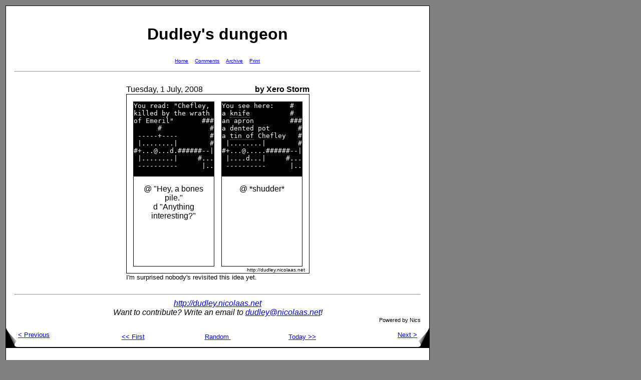

--- FILE ---
content_type: text/html; charset=UTF-8
request_url: http://www.nicolaas.net/dudley/index.php?f=20080701
body_size: 1962
content:
<!DOCTYPE HTML PUBLIC "-//W3C//DTD HTML 4.01 Transitional//EN">
<html>
<head>
<meta http-equiv=Content-Type content="text/html; charset=utf-8">
<title>Dudley's dungeon -- Tuesday, 1 July, 2008</title>
<link rel="stylesheet" href="dudley.css" type="text/css"> 
<link rel="stylesheet" href="popups.css" type="text/css"> 
<link rel="prev" href="index.php?f=20080630">
<link rel="next" href="index.php?f=20080702">
<link rel="start" href="index.php">
<link rel="first" href="index.php?f=20040202">
<link rel="last" href="index.php?f=20081231">
<link rel="alternate" media="print" title="Print" href="index.php?f=20080701">
</head>
<body>
<table><tr><td valign="top">
<div class="page">
<div class="pagecontent">
<h1>Dudley's dungeon</h1>
    <table class="pagebar" align="center"><tr>

    <td>
    <a href="index.php">Home</a>    </td>

    <td>
    <a href="index.php?f=20080701">Comments</a>    </td>

    <td>
    <a href="archive.php?f=20080701">Archive</a>    </td>

    <td>
    <a href="print.php?f=20080701">Print</a>    </td>
    </tr></table>
    <hr><br>

    <table cellspacing="0" cellpadding="0" align="center"> 
        <tr>
        <td class="conttl">Tuesday, 1 July, 2008</td>
        <td align="right" class="conttr"><b>by Xero Storm</b></td></tr>
    <tr><td class="contpic" colspan="2">
    <table class="comic" width="100">
    <tr>
                <td class="comic" valign="top">
                <pre>You read: &quot;Chefley, 
killed by the wrath 
of Emeril&quot;       ###
      #            #
 -----+----        #
 |........|        #
#+...@...d.######--|
 |........|     #...
 ----------      |..
</pre>
                <div class="txt">@ "Hey, a bones pile."<br />d "Anything interesting?"

                </div>
            </td>
            
                <td class="comic" valign="top">
                <pre>You see here:    #  
a <a class="popup" href="#" style="z-index: 1000">knife<span><span><span>Possibly perceiving an expression of dubiosity on their<br>faces, the globetrotter went on adhering to his adventures.<br><br>-- And I seen a man killed in Trieste by an Italian chap.<br>Knife in his back.  Knife like that.<br><br>Whilst speaking he produced a dangerous looking clasp knife,<br>quite in keeping with his character, and held it in the<br>striking position.<br><br>-- In a knockingshop it was count of a tryon between two<br>smugglers.  Fellow hid behind a door, come up behind him.<br>Like that.  Prepare to meet your God, says he.  Chuck!  It<br>went into his back up to the butt.<br>&nbsp;&nbsp;&nbsp;&nbsp;&nbsp;&nbsp;&nbsp;&nbsp;[ Ulysses, by James Joyce ]<br><br><span style="font-size: smaller; border: 0"><i>Copyright (c) 1994, 1995, 1996 by the NetHack Development Team<br>Copyright (c) 1994 by Boudewijn Wayers<br>NetHack may be freely redistributed.  See license for details.</i></span></span></span></span></a>          #  
an apron         ###
a dented pot       #
a <a class="popup" href="#" style="z-index: 999">tin of<span><span><span>&quot;You know salmon, Sarge,&quot; said Nobby.<br>&quot;It is a fish of which I am aware, yes.&quot;<br>&quot;You know they sell kind of slices of it in tins...&quot;<br>&quot;So I am given to understand, yes.&quot;<br>&quot;Weell...how come all the tins are the same size?  Salmon<br>gets thinner at both ends.&quot;<br>&quot;Interesting point, Nobby.  I think-&quot;<br>&nbsp;&nbsp;&nbsp;&nbsp;&nbsp;&nbsp;&nbsp;&nbsp;[ Soul Music, by Terry Pratchett ]<br><br><span style="font-size: smaller; border: 0"><i>Copyright (c) 1994, 1995, 1996 by the NetHack Development Team<br>Copyright (c) 1994 by Boudewijn Wayers<br>NetHack may be freely redistributed.  See license for details.</i></span></span></span></span></a> Chefley   #
 |........|        #
#+...@.....######--|
 |....d...|     #...
 ----------      |..
</pre>
                <div class="txt">@ *shudder*

                </div>
            </td>
            </tr>
    <tr>
    <td class="copyright" colspan="2">
    http://dudley.nicolaas.net
    </td>
    </tr>
    
    </table>
    </td></tr>
    
        <tr>
        <td class="footnote" colspan="2">
        I'm surprised nobody's revisited this idea yet.<br>
        </td>
        </tr>
        
    </table>
    <br>
<hr>
    <address>
    <a href="http://dudley.nicolaas.net/">http://dudley.nicolaas.net</a><br>
    Want to contribute? Write an email to <a href="mailto:dudley@nicolaas.net">dudley@nicolaas.net</a>!
    </address> 
    <div align="right"><small><small>Powered by N<i>ic</i>s</small></small></div>
    </div>
<table class="dogears" cellspacing="0" cellpadding="0" width="100%" border="0"><tr><td width="20%" height="40"><a href="index.php?f=20080630"><img src="prev.png" align="middle" alt="&lt;" border="0" width="24" height="40">&lt;&nbsp;Previous</a></td><td align="center" width="20%" height="40"><a href="index.php?f=20040202">&lt;&lt;&nbsp;First</a>
</td><td align="center" width="20%" height="40"><a href="index.php?f=20071214">Random&nbsp;</a>
</td><td align="center" width="20%" height="40"><a href="index.php">Today&nbsp;&gt;&gt;</a>
</td><td align="right" width="20%" height="40"><a href="index.php?f=20080702">Next&nbsp;&gt;<img src="next.png" align="middle" alt="&gt;" border="0" width="24" height="40"></a></td></tr></table></div>
<div class="page">
<div class="pagecontent">
<h2>Rating</h2>
<table cellpadding="1" cellspacing="0" border="0" align="center">
